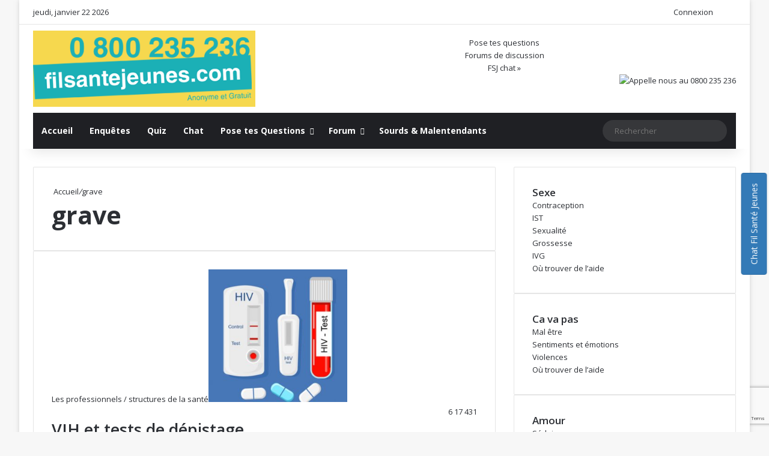

--- FILE ---
content_type: text/html; charset=utf-8
request_url: https://www.google.com/recaptcha/api2/anchor?ar=1&k=6LdALL0UAAAAANhrdYx0AzYMFMOiVWSgm9xtxVls&co=aHR0cHM6Ly93d3cuZmlsc2FudGVqZXVuZXMuY29tOjQ0Mw..&hl=en&v=PoyoqOPhxBO7pBk68S4YbpHZ&size=invisible&anchor-ms=20000&execute-ms=30000&cb=ynjjuti2wwn
body_size: 48709
content:
<!DOCTYPE HTML><html dir="ltr" lang="en"><head><meta http-equiv="Content-Type" content="text/html; charset=UTF-8">
<meta http-equiv="X-UA-Compatible" content="IE=edge">
<title>reCAPTCHA</title>
<style type="text/css">
/* cyrillic-ext */
@font-face {
  font-family: 'Roboto';
  font-style: normal;
  font-weight: 400;
  font-stretch: 100%;
  src: url(//fonts.gstatic.com/s/roboto/v48/KFO7CnqEu92Fr1ME7kSn66aGLdTylUAMa3GUBHMdazTgWw.woff2) format('woff2');
  unicode-range: U+0460-052F, U+1C80-1C8A, U+20B4, U+2DE0-2DFF, U+A640-A69F, U+FE2E-FE2F;
}
/* cyrillic */
@font-face {
  font-family: 'Roboto';
  font-style: normal;
  font-weight: 400;
  font-stretch: 100%;
  src: url(//fonts.gstatic.com/s/roboto/v48/KFO7CnqEu92Fr1ME7kSn66aGLdTylUAMa3iUBHMdazTgWw.woff2) format('woff2');
  unicode-range: U+0301, U+0400-045F, U+0490-0491, U+04B0-04B1, U+2116;
}
/* greek-ext */
@font-face {
  font-family: 'Roboto';
  font-style: normal;
  font-weight: 400;
  font-stretch: 100%;
  src: url(//fonts.gstatic.com/s/roboto/v48/KFO7CnqEu92Fr1ME7kSn66aGLdTylUAMa3CUBHMdazTgWw.woff2) format('woff2');
  unicode-range: U+1F00-1FFF;
}
/* greek */
@font-face {
  font-family: 'Roboto';
  font-style: normal;
  font-weight: 400;
  font-stretch: 100%;
  src: url(//fonts.gstatic.com/s/roboto/v48/KFO7CnqEu92Fr1ME7kSn66aGLdTylUAMa3-UBHMdazTgWw.woff2) format('woff2');
  unicode-range: U+0370-0377, U+037A-037F, U+0384-038A, U+038C, U+038E-03A1, U+03A3-03FF;
}
/* math */
@font-face {
  font-family: 'Roboto';
  font-style: normal;
  font-weight: 400;
  font-stretch: 100%;
  src: url(//fonts.gstatic.com/s/roboto/v48/KFO7CnqEu92Fr1ME7kSn66aGLdTylUAMawCUBHMdazTgWw.woff2) format('woff2');
  unicode-range: U+0302-0303, U+0305, U+0307-0308, U+0310, U+0312, U+0315, U+031A, U+0326-0327, U+032C, U+032F-0330, U+0332-0333, U+0338, U+033A, U+0346, U+034D, U+0391-03A1, U+03A3-03A9, U+03B1-03C9, U+03D1, U+03D5-03D6, U+03F0-03F1, U+03F4-03F5, U+2016-2017, U+2034-2038, U+203C, U+2040, U+2043, U+2047, U+2050, U+2057, U+205F, U+2070-2071, U+2074-208E, U+2090-209C, U+20D0-20DC, U+20E1, U+20E5-20EF, U+2100-2112, U+2114-2115, U+2117-2121, U+2123-214F, U+2190, U+2192, U+2194-21AE, U+21B0-21E5, U+21F1-21F2, U+21F4-2211, U+2213-2214, U+2216-22FF, U+2308-230B, U+2310, U+2319, U+231C-2321, U+2336-237A, U+237C, U+2395, U+239B-23B7, U+23D0, U+23DC-23E1, U+2474-2475, U+25AF, U+25B3, U+25B7, U+25BD, U+25C1, U+25CA, U+25CC, U+25FB, U+266D-266F, U+27C0-27FF, U+2900-2AFF, U+2B0E-2B11, U+2B30-2B4C, U+2BFE, U+3030, U+FF5B, U+FF5D, U+1D400-1D7FF, U+1EE00-1EEFF;
}
/* symbols */
@font-face {
  font-family: 'Roboto';
  font-style: normal;
  font-weight: 400;
  font-stretch: 100%;
  src: url(//fonts.gstatic.com/s/roboto/v48/KFO7CnqEu92Fr1ME7kSn66aGLdTylUAMaxKUBHMdazTgWw.woff2) format('woff2');
  unicode-range: U+0001-000C, U+000E-001F, U+007F-009F, U+20DD-20E0, U+20E2-20E4, U+2150-218F, U+2190, U+2192, U+2194-2199, U+21AF, U+21E6-21F0, U+21F3, U+2218-2219, U+2299, U+22C4-22C6, U+2300-243F, U+2440-244A, U+2460-24FF, U+25A0-27BF, U+2800-28FF, U+2921-2922, U+2981, U+29BF, U+29EB, U+2B00-2BFF, U+4DC0-4DFF, U+FFF9-FFFB, U+10140-1018E, U+10190-1019C, U+101A0, U+101D0-101FD, U+102E0-102FB, U+10E60-10E7E, U+1D2C0-1D2D3, U+1D2E0-1D37F, U+1F000-1F0FF, U+1F100-1F1AD, U+1F1E6-1F1FF, U+1F30D-1F30F, U+1F315, U+1F31C, U+1F31E, U+1F320-1F32C, U+1F336, U+1F378, U+1F37D, U+1F382, U+1F393-1F39F, U+1F3A7-1F3A8, U+1F3AC-1F3AF, U+1F3C2, U+1F3C4-1F3C6, U+1F3CA-1F3CE, U+1F3D4-1F3E0, U+1F3ED, U+1F3F1-1F3F3, U+1F3F5-1F3F7, U+1F408, U+1F415, U+1F41F, U+1F426, U+1F43F, U+1F441-1F442, U+1F444, U+1F446-1F449, U+1F44C-1F44E, U+1F453, U+1F46A, U+1F47D, U+1F4A3, U+1F4B0, U+1F4B3, U+1F4B9, U+1F4BB, U+1F4BF, U+1F4C8-1F4CB, U+1F4D6, U+1F4DA, U+1F4DF, U+1F4E3-1F4E6, U+1F4EA-1F4ED, U+1F4F7, U+1F4F9-1F4FB, U+1F4FD-1F4FE, U+1F503, U+1F507-1F50B, U+1F50D, U+1F512-1F513, U+1F53E-1F54A, U+1F54F-1F5FA, U+1F610, U+1F650-1F67F, U+1F687, U+1F68D, U+1F691, U+1F694, U+1F698, U+1F6AD, U+1F6B2, U+1F6B9-1F6BA, U+1F6BC, U+1F6C6-1F6CF, U+1F6D3-1F6D7, U+1F6E0-1F6EA, U+1F6F0-1F6F3, U+1F6F7-1F6FC, U+1F700-1F7FF, U+1F800-1F80B, U+1F810-1F847, U+1F850-1F859, U+1F860-1F887, U+1F890-1F8AD, U+1F8B0-1F8BB, U+1F8C0-1F8C1, U+1F900-1F90B, U+1F93B, U+1F946, U+1F984, U+1F996, U+1F9E9, U+1FA00-1FA6F, U+1FA70-1FA7C, U+1FA80-1FA89, U+1FA8F-1FAC6, U+1FACE-1FADC, U+1FADF-1FAE9, U+1FAF0-1FAF8, U+1FB00-1FBFF;
}
/* vietnamese */
@font-face {
  font-family: 'Roboto';
  font-style: normal;
  font-weight: 400;
  font-stretch: 100%;
  src: url(//fonts.gstatic.com/s/roboto/v48/KFO7CnqEu92Fr1ME7kSn66aGLdTylUAMa3OUBHMdazTgWw.woff2) format('woff2');
  unicode-range: U+0102-0103, U+0110-0111, U+0128-0129, U+0168-0169, U+01A0-01A1, U+01AF-01B0, U+0300-0301, U+0303-0304, U+0308-0309, U+0323, U+0329, U+1EA0-1EF9, U+20AB;
}
/* latin-ext */
@font-face {
  font-family: 'Roboto';
  font-style: normal;
  font-weight: 400;
  font-stretch: 100%;
  src: url(//fonts.gstatic.com/s/roboto/v48/KFO7CnqEu92Fr1ME7kSn66aGLdTylUAMa3KUBHMdazTgWw.woff2) format('woff2');
  unicode-range: U+0100-02BA, U+02BD-02C5, U+02C7-02CC, U+02CE-02D7, U+02DD-02FF, U+0304, U+0308, U+0329, U+1D00-1DBF, U+1E00-1E9F, U+1EF2-1EFF, U+2020, U+20A0-20AB, U+20AD-20C0, U+2113, U+2C60-2C7F, U+A720-A7FF;
}
/* latin */
@font-face {
  font-family: 'Roboto';
  font-style: normal;
  font-weight: 400;
  font-stretch: 100%;
  src: url(//fonts.gstatic.com/s/roboto/v48/KFO7CnqEu92Fr1ME7kSn66aGLdTylUAMa3yUBHMdazQ.woff2) format('woff2');
  unicode-range: U+0000-00FF, U+0131, U+0152-0153, U+02BB-02BC, U+02C6, U+02DA, U+02DC, U+0304, U+0308, U+0329, U+2000-206F, U+20AC, U+2122, U+2191, U+2193, U+2212, U+2215, U+FEFF, U+FFFD;
}
/* cyrillic-ext */
@font-face {
  font-family: 'Roboto';
  font-style: normal;
  font-weight: 500;
  font-stretch: 100%;
  src: url(//fonts.gstatic.com/s/roboto/v48/KFO7CnqEu92Fr1ME7kSn66aGLdTylUAMa3GUBHMdazTgWw.woff2) format('woff2');
  unicode-range: U+0460-052F, U+1C80-1C8A, U+20B4, U+2DE0-2DFF, U+A640-A69F, U+FE2E-FE2F;
}
/* cyrillic */
@font-face {
  font-family: 'Roboto';
  font-style: normal;
  font-weight: 500;
  font-stretch: 100%;
  src: url(//fonts.gstatic.com/s/roboto/v48/KFO7CnqEu92Fr1ME7kSn66aGLdTylUAMa3iUBHMdazTgWw.woff2) format('woff2');
  unicode-range: U+0301, U+0400-045F, U+0490-0491, U+04B0-04B1, U+2116;
}
/* greek-ext */
@font-face {
  font-family: 'Roboto';
  font-style: normal;
  font-weight: 500;
  font-stretch: 100%;
  src: url(//fonts.gstatic.com/s/roboto/v48/KFO7CnqEu92Fr1ME7kSn66aGLdTylUAMa3CUBHMdazTgWw.woff2) format('woff2');
  unicode-range: U+1F00-1FFF;
}
/* greek */
@font-face {
  font-family: 'Roboto';
  font-style: normal;
  font-weight: 500;
  font-stretch: 100%;
  src: url(//fonts.gstatic.com/s/roboto/v48/KFO7CnqEu92Fr1ME7kSn66aGLdTylUAMa3-UBHMdazTgWw.woff2) format('woff2');
  unicode-range: U+0370-0377, U+037A-037F, U+0384-038A, U+038C, U+038E-03A1, U+03A3-03FF;
}
/* math */
@font-face {
  font-family: 'Roboto';
  font-style: normal;
  font-weight: 500;
  font-stretch: 100%;
  src: url(//fonts.gstatic.com/s/roboto/v48/KFO7CnqEu92Fr1ME7kSn66aGLdTylUAMawCUBHMdazTgWw.woff2) format('woff2');
  unicode-range: U+0302-0303, U+0305, U+0307-0308, U+0310, U+0312, U+0315, U+031A, U+0326-0327, U+032C, U+032F-0330, U+0332-0333, U+0338, U+033A, U+0346, U+034D, U+0391-03A1, U+03A3-03A9, U+03B1-03C9, U+03D1, U+03D5-03D6, U+03F0-03F1, U+03F4-03F5, U+2016-2017, U+2034-2038, U+203C, U+2040, U+2043, U+2047, U+2050, U+2057, U+205F, U+2070-2071, U+2074-208E, U+2090-209C, U+20D0-20DC, U+20E1, U+20E5-20EF, U+2100-2112, U+2114-2115, U+2117-2121, U+2123-214F, U+2190, U+2192, U+2194-21AE, U+21B0-21E5, U+21F1-21F2, U+21F4-2211, U+2213-2214, U+2216-22FF, U+2308-230B, U+2310, U+2319, U+231C-2321, U+2336-237A, U+237C, U+2395, U+239B-23B7, U+23D0, U+23DC-23E1, U+2474-2475, U+25AF, U+25B3, U+25B7, U+25BD, U+25C1, U+25CA, U+25CC, U+25FB, U+266D-266F, U+27C0-27FF, U+2900-2AFF, U+2B0E-2B11, U+2B30-2B4C, U+2BFE, U+3030, U+FF5B, U+FF5D, U+1D400-1D7FF, U+1EE00-1EEFF;
}
/* symbols */
@font-face {
  font-family: 'Roboto';
  font-style: normal;
  font-weight: 500;
  font-stretch: 100%;
  src: url(//fonts.gstatic.com/s/roboto/v48/KFO7CnqEu92Fr1ME7kSn66aGLdTylUAMaxKUBHMdazTgWw.woff2) format('woff2');
  unicode-range: U+0001-000C, U+000E-001F, U+007F-009F, U+20DD-20E0, U+20E2-20E4, U+2150-218F, U+2190, U+2192, U+2194-2199, U+21AF, U+21E6-21F0, U+21F3, U+2218-2219, U+2299, U+22C4-22C6, U+2300-243F, U+2440-244A, U+2460-24FF, U+25A0-27BF, U+2800-28FF, U+2921-2922, U+2981, U+29BF, U+29EB, U+2B00-2BFF, U+4DC0-4DFF, U+FFF9-FFFB, U+10140-1018E, U+10190-1019C, U+101A0, U+101D0-101FD, U+102E0-102FB, U+10E60-10E7E, U+1D2C0-1D2D3, U+1D2E0-1D37F, U+1F000-1F0FF, U+1F100-1F1AD, U+1F1E6-1F1FF, U+1F30D-1F30F, U+1F315, U+1F31C, U+1F31E, U+1F320-1F32C, U+1F336, U+1F378, U+1F37D, U+1F382, U+1F393-1F39F, U+1F3A7-1F3A8, U+1F3AC-1F3AF, U+1F3C2, U+1F3C4-1F3C6, U+1F3CA-1F3CE, U+1F3D4-1F3E0, U+1F3ED, U+1F3F1-1F3F3, U+1F3F5-1F3F7, U+1F408, U+1F415, U+1F41F, U+1F426, U+1F43F, U+1F441-1F442, U+1F444, U+1F446-1F449, U+1F44C-1F44E, U+1F453, U+1F46A, U+1F47D, U+1F4A3, U+1F4B0, U+1F4B3, U+1F4B9, U+1F4BB, U+1F4BF, U+1F4C8-1F4CB, U+1F4D6, U+1F4DA, U+1F4DF, U+1F4E3-1F4E6, U+1F4EA-1F4ED, U+1F4F7, U+1F4F9-1F4FB, U+1F4FD-1F4FE, U+1F503, U+1F507-1F50B, U+1F50D, U+1F512-1F513, U+1F53E-1F54A, U+1F54F-1F5FA, U+1F610, U+1F650-1F67F, U+1F687, U+1F68D, U+1F691, U+1F694, U+1F698, U+1F6AD, U+1F6B2, U+1F6B9-1F6BA, U+1F6BC, U+1F6C6-1F6CF, U+1F6D3-1F6D7, U+1F6E0-1F6EA, U+1F6F0-1F6F3, U+1F6F7-1F6FC, U+1F700-1F7FF, U+1F800-1F80B, U+1F810-1F847, U+1F850-1F859, U+1F860-1F887, U+1F890-1F8AD, U+1F8B0-1F8BB, U+1F8C0-1F8C1, U+1F900-1F90B, U+1F93B, U+1F946, U+1F984, U+1F996, U+1F9E9, U+1FA00-1FA6F, U+1FA70-1FA7C, U+1FA80-1FA89, U+1FA8F-1FAC6, U+1FACE-1FADC, U+1FADF-1FAE9, U+1FAF0-1FAF8, U+1FB00-1FBFF;
}
/* vietnamese */
@font-face {
  font-family: 'Roboto';
  font-style: normal;
  font-weight: 500;
  font-stretch: 100%;
  src: url(//fonts.gstatic.com/s/roboto/v48/KFO7CnqEu92Fr1ME7kSn66aGLdTylUAMa3OUBHMdazTgWw.woff2) format('woff2');
  unicode-range: U+0102-0103, U+0110-0111, U+0128-0129, U+0168-0169, U+01A0-01A1, U+01AF-01B0, U+0300-0301, U+0303-0304, U+0308-0309, U+0323, U+0329, U+1EA0-1EF9, U+20AB;
}
/* latin-ext */
@font-face {
  font-family: 'Roboto';
  font-style: normal;
  font-weight: 500;
  font-stretch: 100%;
  src: url(//fonts.gstatic.com/s/roboto/v48/KFO7CnqEu92Fr1ME7kSn66aGLdTylUAMa3KUBHMdazTgWw.woff2) format('woff2');
  unicode-range: U+0100-02BA, U+02BD-02C5, U+02C7-02CC, U+02CE-02D7, U+02DD-02FF, U+0304, U+0308, U+0329, U+1D00-1DBF, U+1E00-1E9F, U+1EF2-1EFF, U+2020, U+20A0-20AB, U+20AD-20C0, U+2113, U+2C60-2C7F, U+A720-A7FF;
}
/* latin */
@font-face {
  font-family: 'Roboto';
  font-style: normal;
  font-weight: 500;
  font-stretch: 100%;
  src: url(//fonts.gstatic.com/s/roboto/v48/KFO7CnqEu92Fr1ME7kSn66aGLdTylUAMa3yUBHMdazQ.woff2) format('woff2');
  unicode-range: U+0000-00FF, U+0131, U+0152-0153, U+02BB-02BC, U+02C6, U+02DA, U+02DC, U+0304, U+0308, U+0329, U+2000-206F, U+20AC, U+2122, U+2191, U+2193, U+2212, U+2215, U+FEFF, U+FFFD;
}
/* cyrillic-ext */
@font-face {
  font-family: 'Roboto';
  font-style: normal;
  font-weight: 900;
  font-stretch: 100%;
  src: url(//fonts.gstatic.com/s/roboto/v48/KFO7CnqEu92Fr1ME7kSn66aGLdTylUAMa3GUBHMdazTgWw.woff2) format('woff2');
  unicode-range: U+0460-052F, U+1C80-1C8A, U+20B4, U+2DE0-2DFF, U+A640-A69F, U+FE2E-FE2F;
}
/* cyrillic */
@font-face {
  font-family: 'Roboto';
  font-style: normal;
  font-weight: 900;
  font-stretch: 100%;
  src: url(//fonts.gstatic.com/s/roboto/v48/KFO7CnqEu92Fr1ME7kSn66aGLdTylUAMa3iUBHMdazTgWw.woff2) format('woff2');
  unicode-range: U+0301, U+0400-045F, U+0490-0491, U+04B0-04B1, U+2116;
}
/* greek-ext */
@font-face {
  font-family: 'Roboto';
  font-style: normal;
  font-weight: 900;
  font-stretch: 100%;
  src: url(//fonts.gstatic.com/s/roboto/v48/KFO7CnqEu92Fr1ME7kSn66aGLdTylUAMa3CUBHMdazTgWw.woff2) format('woff2');
  unicode-range: U+1F00-1FFF;
}
/* greek */
@font-face {
  font-family: 'Roboto';
  font-style: normal;
  font-weight: 900;
  font-stretch: 100%;
  src: url(//fonts.gstatic.com/s/roboto/v48/KFO7CnqEu92Fr1ME7kSn66aGLdTylUAMa3-UBHMdazTgWw.woff2) format('woff2');
  unicode-range: U+0370-0377, U+037A-037F, U+0384-038A, U+038C, U+038E-03A1, U+03A3-03FF;
}
/* math */
@font-face {
  font-family: 'Roboto';
  font-style: normal;
  font-weight: 900;
  font-stretch: 100%;
  src: url(//fonts.gstatic.com/s/roboto/v48/KFO7CnqEu92Fr1ME7kSn66aGLdTylUAMawCUBHMdazTgWw.woff2) format('woff2');
  unicode-range: U+0302-0303, U+0305, U+0307-0308, U+0310, U+0312, U+0315, U+031A, U+0326-0327, U+032C, U+032F-0330, U+0332-0333, U+0338, U+033A, U+0346, U+034D, U+0391-03A1, U+03A3-03A9, U+03B1-03C9, U+03D1, U+03D5-03D6, U+03F0-03F1, U+03F4-03F5, U+2016-2017, U+2034-2038, U+203C, U+2040, U+2043, U+2047, U+2050, U+2057, U+205F, U+2070-2071, U+2074-208E, U+2090-209C, U+20D0-20DC, U+20E1, U+20E5-20EF, U+2100-2112, U+2114-2115, U+2117-2121, U+2123-214F, U+2190, U+2192, U+2194-21AE, U+21B0-21E5, U+21F1-21F2, U+21F4-2211, U+2213-2214, U+2216-22FF, U+2308-230B, U+2310, U+2319, U+231C-2321, U+2336-237A, U+237C, U+2395, U+239B-23B7, U+23D0, U+23DC-23E1, U+2474-2475, U+25AF, U+25B3, U+25B7, U+25BD, U+25C1, U+25CA, U+25CC, U+25FB, U+266D-266F, U+27C0-27FF, U+2900-2AFF, U+2B0E-2B11, U+2B30-2B4C, U+2BFE, U+3030, U+FF5B, U+FF5D, U+1D400-1D7FF, U+1EE00-1EEFF;
}
/* symbols */
@font-face {
  font-family: 'Roboto';
  font-style: normal;
  font-weight: 900;
  font-stretch: 100%;
  src: url(//fonts.gstatic.com/s/roboto/v48/KFO7CnqEu92Fr1ME7kSn66aGLdTylUAMaxKUBHMdazTgWw.woff2) format('woff2');
  unicode-range: U+0001-000C, U+000E-001F, U+007F-009F, U+20DD-20E0, U+20E2-20E4, U+2150-218F, U+2190, U+2192, U+2194-2199, U+21AF, U+21E6-21F0, U+21F3, U+2218-2219, U+2299, U+22C4-22C6, U+2300-243F, U+2440-244A, U+2460-24FF, U+25A0-27BF, U+2800-28FF, U+2921-2922, U+2981, U+29BF, U+29EB, U+2B00-2BFF, U+4DC0-4DFF, U+FFF9-FFFB, U+10140-1018E, U+10190-1019C, U+101A0, U+101D0-101FD, U+102E0-102FB, U+10E60-10E7E, U+1D2C0-1D2D3, U+1D2E0-1D37F, U+1F000-1F0FF, U+1F100-1F1AD, U+1F1E6-1F1FF, U+1F30D-1F30F, U+1F315, U+1F31C, U+1F31E, U+1F320-1F32C, U+1F336, U+1F378, U+1F37D, U+1F382, U+1F393-1F39F, U+1F3A7-1F3A8, U+1F3AC-1F3AF, U+1F3C2, U+1F3C4-1F3C6, U+1F3CA-1F3CE, U+1F3D4-1F3E0, U+1F3ED, U+1F3F1-1F3F3, U+1F3F5-1F3F7, U+1F408, U+1F415, U+1F41F, U+1F426, U+1F43F, U+1F441-1F442, U+1F444, U+1F446-1F449, U+1F44C-1F44E, U+1F453, U+1F46A, U+1F47D, U+1F4A3, U+1F4B0, U+1F4B3, U+1F4B9, U+1F4BB, U+1F4BF, U+1F4C8-1F4CB, U+1F4D6, U+1F4DA, U+1F4DF, U+1F4E3-1F4E6, U+1F4EA-1F4ED, U+1F4F7, U+1F4F9-1F4FB, U+1F4FD-1F4FE, U+1F503, U+1F507-1F50B, U+1F50D, U+1F512-1F513, U+1F53E-1F54A, U+1F54F-1F5FA, U+1F610, U+1F650-1F67F, U+1F687, U+1F68D, U+1F691, U+1F694, U+1F698, U+1F6AD, U+1F6B2, U+1F6B9-1F6BA, U+1F6BC, U+1F6C6-1F6CF, U+1F6D3-1F6D7, U+1F6E0-1F6EA, U+1F6F0-1F6F3, U+1F6F7-1F6FC, U+1F700-1F7FF, U+1F800-1F80B, U+1F810-1F847, U+1F850-1F859, U+1F860-1F887, U+1F890-1F8AD, U+1F8B0-1F8BB, U+1F8C0-1F8C1, U+1F900-1F90B, U+1F93B, U+1F946, U+1F984, U+1F996, U+1F9E9, U+1FA00-1FA6F, U+1FA70-1FA7C, U+1FA80-1FA89, U+1FA8F-1FAC6, U+1FACE-1FADC, U+1FADF-1FAE9, U+1FAF0-1FAF8, U+1FB00-1FBFF;
}
/* vietnamese */
@font-face {
  font-family: 'Roboto';
  font-style: normal;
  font-weight: 900;
  font-stretch: 100%;
  src: url(//fonts.gstatic.com/s/roboto/v48/KFO7CnqEu92Fr1ME7kSn66aGLdTylUAMa3OUBHMdazTgWw.woff2) format('woff2');
  unicode-range: U+0102-0103, U+0110-0111, U+0128-0129, U+0168-0169, U+01A0-01A1, U+01AF-01B0, U+0300-0301, U+0303-0304, U+0308-0309, U+0323, U+0329, U+1EA0-1EF9, U+20AB;
}
/* latin-ext */
@font-face {
  font-family: 'Roboto';
  font-style: normal;
  font-weight: 900;
  font-stretch: 100%;
  src: url(//fonts.gstatic.com/s/roboto/v48/KFO7CnqEu92Fr1ME7kSn66aGLdTylUAMa3KUBHMdazTgWw.woff2) format('woff2');
  unicode-range: U+0100-02BA, U+02BD-02C5, U+02C7-02CC, U+02CE-02D7, U+02DD-02FF, U+0304, U+0308, U+0329, U+1D00-1DBF, U+1E00-1E9F, U+1EF2-1EFF, U+2020, U+20A0-20AB, U+20AD-20C0, U+2113, U+2C60-2C7F, U+A720-A7FF;
}
/* latin */
@font-face {
  font-family: 'Roboto';
  font-style: normal;
  font-weight: 900;
  font-stretch: 100%;
  src: url(//fonts.gstatic.com/s/roboto/v48/KFO7CnqEu92Fr1ME7kSn66aGLdTylUAMa3yUBHMdazQ.woff2) format('woff2');
  unicode-range: U+0000-00FF, U+0131, U+0152-0153, U+02BB-02BC, U+02C6, U+02DA, U+02DC, U+0304, U+0308, U+0329, U+2000-206F, U+20AC, U+2122, U+2191, U+2193, U+2212, U+2215, U+FEFF, U+FFFD;
}

</style>
<link rel="stylesheet" type="text/css" href="https://www.gstatic.com/recaptcha/releases/PoyoqOPhxBO7pBk68S4YbpHZ/styles__ltr.css">
<script nonce="kn3-QFgwG3HeDMVMh8upww" type="text/javascript">window['__recaptcha_api'] = 'https://www.google.com/recaptcha/api2/';</script>
<script type="text/javascript" src="https://www.gstatic.com/recaptcha/releases/PoyoqOPhxBO7pBk68S4YbpHZ/recaptcha__en.js" nonce="kn3-QFgwG3HeDMVMh8upww">
      
    </script></head>
<body><div id="rc-anchor-alert" class="rc-anchor-alert"></div>
<input type="hidden" id="recaptcha-token" value="[base64]">
<script type="text/javascript" nonce="kn3-QFgwG3HeDMVMh8upww">
      recaptcha.anchor.Main.init("[\x22ainput\x22,[\x22bgdata\x22,\x22\x22,\[base64]/[base64]/[base64]/[base64]/[base64]/UltsKytdPUU6KEU8MjA0OD9SW2wrK109RT4+NnwxOTI6KChFJjY0NTEyKT09NTUyOTYmJk0rMTxjLmxlbmd0aCYmKGMuY2hhckNvZGVBdChNKzEpJjY0NTEyKT09NTYzMjA/[base64]/[base64]/[base64]/[base64]/[base64]/[base64]/[base64]\x22,\[base64]\x22,\x22wrTCszzDijhrCsKsw7LDqMK6wrJqPjjDvyfDtMKFwpRmwrQlw6ViwoUiwpsNaBDCtTlxZjcAGsKKTEvDgsO3KUTCoXMbBl5yw447wqDCoiE6wrIUEQDCjzVhw4/DuTVmw5XDrVHDjxYGPsOnw5PDvGU/woPDpG9Nw6RVJcKTdcK0c8KUC8K6M8KfFHVsw7NKw7bDkwkBLCAQwrXCjMKpOBB3wq3Dq0gDwqk5w7nCujPCsxLCqhjDicOPcMK7w7NCwpwMw7g/G8OqwqXCsXkcYsO5cHrDg3PDjMOifyzDlidPc1BzTcKtFAsLwq0QwqDDpn9Nw7vDscKkw5bCmicbIsK4wpzDpMOTwqlXwpw/EG4ObT7CpAzDqTHDq0XCiMKEEcKtwqvDrSLCg1Adw50TOcKuOXDCpMKcw7LCmcK1MMKTfR5uwrldwoI6w61Owo8fQcK4CR03DiBlaMOdL0bCgsK0w5BdwrfDhB56w4gQwp0TwpN0fHJPAmspIcOWfBPCsHzDpcOeVUtbwrPDmcOLw7UFwrjDoWUbQTgdw7/Cn8KgPsOkPsKCw6h5Q3TCng3CllZdwqx6DMKiw47DvsKgEcKnSlnDmcOOScOwHsKBFWzCm8Ovw6jCryzDqQVHwqIoasKQwqoAw6HCscOTCRDCu8OawoEBFzZEw6EEZg1Aw7B1dcOXwp/Di8Osa3MPCg7DusKAw5nDhEvCs8OeWsKVEn/DvMKdM1DCuDd2JSVXVcKTwr/[base64]/DcKLRG5Kw7nDvzQYEMKMwpkFwppAw4xfMQ0hdcK1w6ZZAhd8w5pDw47Dmn4PbMO2dTYaJHzCvmfDvDN+wrlhw4bDvsO8P8KIaV1AesOdLMO8wrYIwol/[base64]/[base64]/Dt8KNwpxRUsO9wpnClsOJwr/Dr0bDiW1awr3CrMK2wrbDqsO8bsKawq0rMkVXIsOiw6DCuQo7ET7CnMOQXV58wqjDgz5lwotaVsKcaMKoTsOkYy5SCMOvw6DClU0+w5YUCcKMwp87bXzCu8OUwr/Ch8OsT8OebnnDoTN7wpZnw5dRF03CssOpI8Kbw7kKXcK1dkHClsKhw73DlS15w7lRCcOKwodba8OtTDFiw757wpLCjcObw4BFwoErw4A7UHXCsMK2w47Cm8Kzwq4wPcKkw5rDo3M7wrPDkMO1worDtGsMF8KuwpEWAhUOEMOQw6/DssKOwr5qWSwyw6lGw5PCgSfCrhxyUcOKw6/Dvy7Ct8KOasO8eMKuwoliw6o8LhFawoPCmT/[base64]/[base64]/[base64]/[base64]/Ct8OBwqLDuT80w47Dp3bDkEXCljcXK8Oewo/[base64]/Dq3zCtzwPwrbCtkbCsMK7QcOIwqk3TsOpBCRJwo8VdsOgOzsUZW9Hwq/Cn8KOw6XDk1IHdcK/w7VtEUjDsR4oHsOvUsKOw5ViwptBw7Now6DDs8ORKMO9UMKiwqzDhxrDpnIrw6DCvcKSCsKfasK9SMK4ScOabsODdMKeC3JXf8Odew53BAA6w6tiaMO+w7nCvsK/wprDmk3ChwHDoMOKEsOaa1g3w5UgHW8pAcKRwqBWI8OhworCgMK5CQQqU8Kgw6rCmHJhw5jDgznDoQQcw4BRETsIw4vDjFFhID/CqwgpwrDCjjrCriYWwqlLScOnwoPDhkXDlcKmw4oIwqnCj0tMwpYXWMOgW8KCR8KFfSnDjQVaV14lB8OhAiprw7LCrUHDvMKVwo3Ct8KTcDpww6Vkw68ES0IKwrDDm23ClcO0K0DCnW7ClmPCn8KNG3MMPU03wo3CtMOeMsK2wr/CkcKdLsK3X8OHRR3DrMOsP1zCtcORNRpKw7QYUh4TwrtBwr05I8OpwrUmw4jCmsKKwqU7E23CoH1FLFrDunDDj8KPw4LDvcONcMOgwrTDmwxtw4dpQcK4wpR2aWDDpcKWXMKBw6o5wqF2Bi8fCsKlw7TCm8KGe8KxP8OZw5nDqUAow6zCpcKeEMK7Ej7DmkMMw6/[base64]/Dt8KUTjvDgwwGWWBRATolwpdew4MFwolbw7NQCxrDvDzDhsKowokzw59yw67CnUhDw7vCjQnCmMOJw4zClQnDvAvCm8KeE2RicMO5w5Qpw6vDpsOYwrBuw6Vgw7RyTcKwwqzCqMKVB2DCn8OawoU0w5zDtQYIw6nDl8K1I1kYZhLCoA1sY8OYClTDvMKMwoLCqC/[base64]/[base64]/CkA0lexR3w6DDo1nCgBVVHW1kworDtCxJbxJdMMK4asO8JgTDocKKX8O+w5kmYU99wrfCocKEDMK7CnsSGsOTw5/CqhjCpE8NwrjDgsKLw5rCh8ONw73CmsKRwo0gw7PClcK6Z8KAwqjCswQ6wpJ4cXjCqMOJw5HDicKIM8ONc2HCpsOhURnCpV3Cu8K4wr0sF8KnwpjDhHLCusOYNx9sCsOJZ8OcwoXDjsKIwpE9wp/DvEk6w4zDs8Kiw7ViO8O7V8K/[base64]/Cj8OUw6EmH1ITwrLCgBNowpbDtsOrZRsITzcNw6g3wqXDisKew4HCq1HCqcOsTMK7wozCvwfCjnvDhgMeZsOTY3HCmsKSfMKYw5VNwr/[base64]/[base64]/CtcOPAcOCwrABRcOjwq9Gw79swoXDqsOEwpR1fcO7wrjCh8KDw6UvwpnCo8O6wp/DnE3CkWA9BQnDlmV5WzVXIsODesOnw6kdwoJew5/[base64]/w4TCl8KGwr/CrcOKGCYDbxHDtQTCl8O0w7jDlhM4wp7Dk8OiL27CkcK3esO3J8OjwrrDljDDqThtdinCiWoew43CuAdJQMKDFcKMQX7DgGHCiD8UT8OiAcOjwovCrnUKw5/[base64]/ClXvCjMO6ODcwCnfDjcOAaAs8wqrCv1fCgMOqw4ZGCwA+wrAxBsKyZMOVwrATwqk/[base64]/DoFUmJcOFdcK/wqoDwqYew5ArwoPDnsOTwpvChjHCgMO1UE3CrsOpGcK8NVXDhRw8w4o2L8Kbwr/[base64]/woLCnVDDkCdXw60jc2HChcKYHMKodMO9fcOETcK5wqM+VxzCiyPDhsK/N8K/w5rDrA7CvkUjw6vCk8O1wpTCg8O+JifCgcORwr4LLgXDnsKSGHc3QSrDusOMRxEhNcKkAMKtMMKzw6bCksKQN8OsfMOVwpEjWU/Cm8O8wpHChcO+w6gKwprCtw51KcKIewzDm8O2fwQIwrRJwrALXsKdwqF7w6YJwr3CqHrDusKHU8Ktwotawp5iw7rCojwow6XDoEDCk8OCw4RsTgtxwrjDsmxdwq1wYcOnw7zDqlhtw4bDn8K/H8KuWwrCujbCsmdewq5JwqcNIMOwR2hXwqfCjMORwp/Dj8ODwoTDgcKfDsKQfsKMwpLCrMKFwp3Dn8KmJsO9wrk9woMsXMO0w6nCi8OQw4vDrsKnw7rCtwpKwqzCvCR+VxfDtyfCnD1Wwr/CqcOsHMO0w6TDisOMwoktVxXCixXCjsOvwrbCux8Ewo08XsOsw4nCisKkw5jCl8K/IsOaNsKMw5DDk8Oxw4TChB/Co089w5DDhQzCjVJcw6TCvhcBwpPDhF00woXCqmPDhXHDjsKTN8OFFMK8NsKWw6I0wrnDkX3CmsOIw5Aiw6o/OC8rwrlMEGprw5k7wpBqw7Uyw4fDg8Oqb8OdwpPDusKtBMOdD3ZcBsKOKDTDt0vDkyPCn8KlBsO0V8OYwq4Lw7bCgBfCusOXwpnDv8K6OhpKwrJvwqnDncOlw7QvLzV7Q8KHLSzCm8OMPQ3DvcKnTsKNCnrDtQohbMK9w4/CnCLDncOvWmccwrU9wogEwpsrLFk2wrtVwpnDuWtrW8OtQMKuw5h2UUJkI0DCjUAsw4HDnz7DosKLN2/DlMO4FcOhw6rDp8OpIcO4M8OJRHTCmsO8Ih9hw5QhAcKpMsOuwqTDnzsUaX/Diwp7w5RzwokfSQUtEcKVecKHw5sJw6MtwolVc8KSwoVVw5xtcMKsC8KGw4ovw7nCksOVEzZjIDfCp8OxwqrDvsOVw4zCiMKXwr08PFrDo8K5ZsOBw63DrSdyfMKhw6l+CE3CjcOWwobDrh/DpsO+EyzDjALCr0ozXcOKJlzDssOFw4EOwqTDgGAxN2kaPcOTwpNUccKWw6sCeGHCtMKLWHTDhcOIw6YPw5DDk8KFw5ZWewp4w7LCphd5wpZbQRopw6fDicKzw4DDt8KHw78pwrvCpCNCw6HCu8KYBcK0w6dudsKaCx/CvSDCmMKyw6bDv39NfcOGw6AGD3YdfHnClMO1Q3TDncKywoZIwp0sc2/[base64]/Cp8Orw598wrnDiR0aMyF9wozCpcKtwrHCoH3Dv3zDisOQw7ltw5zCtjpPwrjCjgnDnMK0w7zDrFInwqslw6Biw6XDl1jCpHjDoAbDj8KnNkjDmcK5wr/[base64]/DpMKYw4HDmiPCsMKyw4nCjFrDlMKKw4AFDkFNM0EbwojDtMO1VS3Dug0EW8Oiw6lEw74Qw7kBWWfChMOyMF7CtsOSbcOtw6bCrwpiw6HCglxmwrYzwpbDgRDDmMOTwoZaR8KuwqnCrsOfw5DDqcKvwqREPQbCohRWdMO7woDCucK7w4/Di8Kjw67Cr8KxLMOcAm3CkMO4wr4zCFZ+AMOnMCDDg8KZw5XCjsO3cMK6wr3DjW/[base64]/[base64]/CusKVwpPChzLDnWnCrsKyw4nCkMKqwpApw4jDr8KNw6TCljg1LcKcwonDosO8w7EqYsOEw6zCm8OZwq0gD8O/LD3CqF80wpvCucOFfF7DpCR4wrhyeCJ/eXvCksOdQS8uw4ZpwocgSzBLR0Q1w4fDpcKNwp1zwpQBFG5FVcOmOzBcDsKjw5nCrcO2XcOQWcO/[base64]/CrhrCpsKGw7TDn0LDiErCnsKrU2xtLMKRw6MwE1fDhcKHw60qHlTDrcKBaMKQE15vO8KZSRZkP8KYbcKDGVAlbcKJwr7CqMKnEMK6SSAZw7TDsyMIw7zCpxXDnsOaw7ApF1HCjsKeRcKNPsKWbsOVLzVUw58cwo/CrwLDpMO+FTLChMKRwojDoMKcAMKMKUwROsKZw5jDuCobbXgVwqHDhMO5PsOXLkEiDMOXwoXDnsKpw55Dw4/DosOIAgXDpWwoUBYldsOuw6lgwoPDogTDucK2B8O5VMO4XHBVwpZdMww2XDtzwrUvw5rDusKuJsKOwoDDqRzCk8KHKsKNw6VBw6krw7YESl1uSg3Dkw1MWcO3wqp4SW/DgcKpehwaw5V6UcOTOsOBQRYJw4UVF8Oaw7jCuMKdfCzCjcONIHIlwosEcj4OesKIw7HCoFosb8Oaw5zCn8OGwpXDvDDDlsOAw4/[base64]/DsmhQI8KxwqzCrwrDhCZew4QbwoMKG0Ugw4vCggzCsXLCg8KQwoh5wpc0dMOvwqozw7vCtMOwMUvDtMKsfMKrNcKswrDCu8Oqw4zCmA/Dris7HBnCiH5MKXvCgcOSw78ewrLCiMKUwr7DgVU6wpM2FETDvnUFwrfDqzPDi1wgworDqAvChVrCusK3wr8dJcO/K8OFworDucKLdWkFw5nDk8KsKQg0fcOZcxvCtAwRw63DiUlcfcOhwp9IDh7Ch384w5PCjsOjwq8twogQwrDDkcO2woxgKW3Dqy9owpI3w63CiMOQK8Kuw5zDgMOrLFZPwpsFHMKLKC/DkGpcSlXChMKFVXLDscK+wqHDszFDwqfCpsOAwr09wpHClMOOw4DDrMKCM8KtWUtbU8OJwqoWQ17ClcOLwqzCnEXDjsOvw4jDs8KpS2tRZU/ChDvChMKzAifDiWPDuAjDtsOJwq5XwppUw4HCqMK6wpTCosKBY37DmMKSw4x/LCQww4EAH8OhEcKpNsKZwoFuw6HChMOYw7BcZsKCwonDliItwrPDo8OcVsKWwoo2asO7NsKTOcOYRMO9w6bCp3vDhsKjGMKZdF/CllDDm1oBwoF8w5zDklrCpzTCk8KCSsK3QSPDpsORC8K/fsOrHSnCsMOwwr7DvHdzKcO8EsKuw6LCjiXDs8Odwr7Ci8K/bMKgw5LDvMOOw4PDrgoqOsKxbcOEWQcMaMOmXyrDvxfDp8K9TMK8asKzwoDCjsKCBATCq8KlwpfCkQQZw6rDrB9sbMKaXH1jwr3Dq1DCoMK/w7jCpsOHw6cnKcODwoTCoMKrE8K4wpojw4HDqMKkwprDmcKHTBt/wpBibUzDjHXCnE/ChhXDmkHDkcOebAMXw7vDsXnDslFwNTvCkcO8S8OwwqHCrMKgLcOkw7HDqMOLw4xlSmEADlRrQywgw7nDtMOEwqvCqGQqeB0YwojCnnpqUMK/WG5+fsOWDH8ISAnCqcOvw7EPHlDDgnLDmlvCnsOoXsKpw41MecOJw4rDp33ChjfCkA/DmMOLK2s8wpNnwrvCpXTDmDsJw7lhNicFasOJHcOuw5nDpMOWOVzCjcK+ecOzw4cOYcORwqcxw6nDiUQYHsKnJT9QbMKvwpRpw6zDnQXCt0xwdETDvcOgwq4AwonDmX/CscKAw6dLw7B7fxzCoB4zw5TCjMKATcKcw4xswpUNdsO0JFUiw6HDgBjDrcOEw5QIbUMscF/CkVDCjwFVwpjDuhvCgcOqQELCh8KRWlLCj8KZUgRJw7nCpsOSwq7DosOKI1MFUcKiw6RSKHlSwrs/[base64]/[base64]/CvcK8wrzCiMKwdXLCnwN4RMODG0tyfMOQOcK4wqXDh8OpMS3CnVjDpijCuDtIwo1Bw7EcIMOLwrjDjVYGJUBGw6gxMg8RwpLCoGM5w7QAw5stw6UpB8OuOGouwpTDqEzCicO/wpzCkMOxwq5nICzCm2c+w6DCu8OpwqEOwoUfwrvDt2TDgRbDmcO6QcO+wrkdfwF5RcO/acK4cSAtXGVYUcOgP8ONcsORw7V2CDVwwqTCj8OHbsOLE8OEwqjCtcO5w6bCnU/ClVgha8O2fMKfMMOzIsKDA8OBw7U5wqBLwrvCgMOqIxhifsKrw7bClnbDg31ePMK9NmIfFmHDqk05A2/DuiHCs8OOw7bChFBEw5bCo307Hwx8fMKvwokQw5QHw6hYKDTCiwMVw45YOHvDuw3DhFvCt8K8w57Cs3FoP8OOwqbDssO7O10Pc1RAwoscW8KjworDhXFswq1KQBAkw7Bcw5/CoxIBYBRZw5daL8O1BcKDwqbCnsK8w5FBw4nCqSPDuMOiwpMyMcKTwq1cwqN0P0hKwrsUMsKdMiLCqsOBKsKKIcKTeMOdZcOoWBLDvsK+GMOZwqILPhExwp3Cm0bDuH3DmsOAAhnDmF0ow6VxJcK5wpwXw4JDb8KDaMO/LSBINioSw7Npw7fDhhTDk3g4w6XCgcOSMwE5CMOiwrvCjH4bw40DeMOJw5TCmMOLwqHCsFjCrlxFeFwldMKNHsKSW8OPa8Kqw7Ngwrlxw5UJN8Ojw7NNYsOmLXVOf8OXwpVhw4zCu1ADFwEVw619wpXDtzxMw4/CosKHTANBGcK2AgjCozTCjMOQXcOGcxfDsX/Co8OKfMKrw78Uw5nChsK7d1XCvcORDUIrwr4vcwbCrwvDgybDtALCqGF7wrIWw51owpBrw4kww5vDjsOPTcKjc8KHwofCg8OHwpFxfsO5DwPCjcKgw6nCucKTwp4rO2/[base64]/DjlZlw4ghYsOUw7/[base64]/DhDldwqzCqcKZwpFmw7dPw6nDl0YcAmbCmcOURsOLw5xww5/Dm1DCq10Fwrxaw4PCqgXDrgFlLMO4N17DisKsASfCvyQfIMOBwrHDnsKjUMKoJjZow6hyf8Kiw77ClsO3w5vCmMKhRAVswp/CqhJaBsK7w4/CgSURFCzDp8KNwpw2w63DnUZIJ8K0wrDCiSvDsWtswq/Dn8Otw7jCmsO0wqFOQ8O9ZHBIU8KBYRZWEj92w4jDtw8nwqxFwqdxw5PDoyhOwp/DpBYWwoJ9wq95RGbDp8O3wqkqw5lNOE5+w6E6w6zCksKQYAISC2zCkWjCh8KVwqPDsCcXw50dw5nDswfDs8KQw5PCgHRBw79Fw6sAX8Kjwq3DkTrDvnI/YDlCwr/Cph7DvjbCsTVbwpfCkTbCg00bw7cBw4nDvwbCg8KpccKUwqzDncO1w7QqPxdMw5lrHcKywrLCoE/[base64]/wp1hasOKAC86d8KUH07Du8KQKcKTw6rCmT3CjjdTakd7wo/Dvi4lW3jCpsKIbTjClMOhw7d3J1XCiz/Cl8Oaw7IDwrPDs8OUPFvDp8OOw5E0X8K0wq3DgMK/PCIPdnTChS8JwpJPEsKOKMOow7w1woQCwr/Cm8OKE8Ovw79qwpfCsMOUwpsiw4PCtGfDscKLKVpzwrPChQk9JMKfT8OOw4bCiMOPw6fDjkXCl8Kzekgew6rDv3/CpE7DqFDDn8K4w50NwqfCgcO1woV5ajtNVMKga2cLwqTCkyNPcRVfTsOHY8OQwrTCoTQjwrDCqU90w6TChcO+w55XwrnCrVrCrljCjcKDXMKiKsOXw4oFwr1IwqvCkcO/XF52bmPCisKBw7tlw53CtycCw7F9OMKbwr3Dh8KqGcKRwrHDpcKNw6Y+w7NMGH9iwpEbBRPCq1HDncOxNGzClW7DgzlAdMO/wobCo3lOwrTCgcK1KlFowqfDmMOOY8KQJi/DklzClRAQwo8JbC7CpMO4w4oKIArDqxrDuMOTO13DjcK5BgNVPsK0Ly1LwrbDgMORZGUPw4BqTzk0wr0zAVDChcKmwpc3EcKfw7LCjsOcKCjCgMOxw63DsyXDtcO4w4Q9w4oQLVPCpMK2I8OlVx/Ch8KqOz/CvsO8wpxsdBgxw6EiGWtGc8Oowot8woDCr8Omw4F2FxPCjngMwqxTw5dMw6VDw6VTw6vDvMOuwpouKcKMGQ7DhsK3wrxMwq/DhzbDqMK4w71gE1NWw4HDvcKPw5pjJht8w5LCjVPCkMOyVMKEw4jCi3NpwopHw7omw7jCq8KCw6EGS1/DiyjCsR7ClcKVXMOBwq44w5jDj8KJDwTCqVrCo2PDiV/CssO8fcObdsKZW0nDocKFw63CqMOWdMKMw5rDk8OffcKrA8KFB8OEw6FnaMOfQcO8w7bCkMOGwqEewpsYwqdKw5pCwq/CkcKnwovCk8K6Q342ZQkRS1xXw5gOw7vDssKww4bCnHzDsMORQixmwohHGhJ7w4ZQSkPDjjDCoQE5wpN9w74Rwpduw7YhwovDuTJVWcOYw6/Dtx1BwqrCqGrDlcKzeMK5w5vDh8KAwqvDjcKbwrHDuA/[base64]/Dv8ODw40+w6FfUV7DiMKpw4g3w7QhQcKLwrPCusOkwpjCtzYHwpbClMKkAMOHwrbDn8KHw4BBw4/CkcKxw6cewonCmMO4w6Vqw4fCt2szwpPClcKWw5paw6cNw6RYLMOoJizDu1jDlsKEwqg0wozDr8O7dkLCqcKMwqrDg3NsJsOaw4t8wq7CjsKEScK3XR3ChivDpirDimY5OcOQfFrCusKNw5JMwrYXM8KWwqrCgB/DisONElTCr340IsKpU8K9ZT/CuwLDr1vDlnozd8Kpw67DhQRiKnJ7UhZPXEtUwpdmPFDCgErDi8Kewq7Dh2JGMEfCuDp/BSrChsK+wrYkS8KTCkI/wpRyXVZXw4TDksOgw4LCqxwJwoBHajwawoJBw4/CnmJtwr5PJcKPwqjClsOow6YXw5lMMMOFwpbDpcKPJ8OmwqfDoUfCmSvDmsOJw4zCmxswbCxowovCjXnDs8KQUBHCthAQw5rDhS7DvycGw6kKwpbDnMOZw4V1wozCrFLDtMO7woRhMhUNw6olKMKXw6HDmkTDgE/DikDCsMO5w79owojDmsKZwpTCsiN2d8OPwoTDl8KGwpMHNXvDrsOow6A6UcKkw4fCu8Ojw7vDq8Oyw77Dm07Cm8KIwolFw7lgw4AqEsO1UcKUwodYNcOdw6bCscOuw487dBMdVivDmW/CoGHDokjCklUlCcKgPsOSMcK8SCtJw7c9OXnCrTTCmcO1GMKuw7HDqkhBwqELCMOCAsKVwpxYesK7TcKNCBpnw5oCRwpGCcOYw7rDgQ7CjxxWw7HDv8OGZsOHw7/Dvy7CosK5f8OFGRtODMKLXT5IwqUTwpYPw5NUw4QKw58OSsOKwrsjw5zDnMONw602w7TCpHUaT8OgU8OXYsOPw4/[base64]/IHLCrFlQw447w7bCr8K9w4hbA8O6wrYORjnDjcOWw4lEFRjDg3xOw7XClsO4w67CuSrDp3zDgcKZwqQjw6slPBszw7DDoBrCr8KqwqBhw4nCosOvcMOpwrVuwqFMwr/DqkzDmsOKaiDDjcOUw7/DkMOMWMKxwr1TwrJERVUhPztdByfDqXNnwoEOw5HDjcOiw6PDhcOiacOIwpcMTMKGZcKjwobCuFcIHzDDuX7CmmDDv8KxwpPDrsOPwoxbw64re17DnCvCvnPCsDfDv8OPw7dYPsKRwq1KScKBb8OtLsKbw7XCrcKjw517wqhWwpzDqxM/w5cDw5rDpRVSQMK0esOZw7XDs8OEeBIpwrDDmRhUYBBBIRzDiMK1S8O5bS81eMK3XMKGwo7DssObw5fCg8K+Z2nDmcO3X8Ozw5XDlcOjdV/DlEYww5DCkcKibxHCssOWwqnDm3XCosOAeMOAU8OtT8Krw4HChMOvAcOEwoxPw4NIOsOOw6NDwrU2f31AwoNSw7XDvMOXwrF3wqLCrcOqwqtFw5bDqHvDjcOKwpXDrXk0TcKEw73Cj3BGw5lxWMOpw74ALMKtDydVwq0FQsORPxchw5wmw6FhwoNOcW15LzDDn8O/[base64]/Cnhh4I8K/w4TChg3CvF8/SQLDrDBqw5XCpcO1CVolw6Nowpc6wprCvMOUw6slwoU1w6nDpsK2P8OuecKKOMK+wpjCncKzwrwFd8O2UUJew5/Ct8KmUEZyLSZ5eg5FwqfCkW0zQx06Xz/DrDDDilDCrH8SwoTDmxk2wpLCpyPClcOtw4A4UlI1BMKtekHDqcKew5Nufw3Cvm8ew6nDosKYdsO/EyvDnzEyw7glwoklCcO4JcONwrnCncOAwoBaMSRbNHTDnRTDvQvDusO8w5cFcMK7wojDnVwZGirDkG7Dh8KGw7/Dli4zw63Ch8KeEMOQKVkMwrTCjicjwot3UsOuwr7Ct3/CgcK/wpsFNMKDw5XClRjDnXHDgMOFLwJfwrErb3dmTsK9wpkKHX3ChcOAwooow6zDtMKiLiEAwrd8wqbDvsKcaFFRdsKMNmJqwrpNwr/Do1AVFcKKw6cOHmFFWXBDP3Yrw4k8W8OzGsOYZH7CvsO4eCvDhXbDp8KkdcORbVMkY8Oow6haPcOTSRLDq8OjEMK/woF4wp07K2nDkMOjEcK0SwTDpMO9w7c4wpAow5HChMK8w5FwFB5rQsO0wrQSH8O4w4IywqJywrx1D8KeAmXCvMOWDsKNesODZz7Ct8Ovw4fCicOWeQtww4TDg3wlEiLDmGTDgAdcw67Dgx/DkFUUb1fCqGtcw4HDsMOsw5XDhzwIw6vCqMOXw5bCp34IK8KAw7hQwodsbMOZKSjDtMOtP8OnVXnCgsKow4U7w5A+C8K/woHCs0MUw7vDp8OEBAfDtkdhw4VRwrbDm8OXw5Nrwo/CjG1Xw50YwoNOMEjCo8K+LsOkEcKtEMKJdsOrOGt1N1xQQCjCgcOMw43DrnZQwps9wpLDksOmL8K5wq/[base64]/DhTx7QC5jwqbDvGjDgGgMwr7DmxoGwpQDwrkvPcOuw5lvE2fDj8K4w45lKgE1asOXw67DjWUFOgrDmgnCs8OLwqB2wqPDtjbDiMOrfMOIwrTCh8K9w79dw5xow7zDn8OPwqxIwrg3wpnCqcOHG8K4SsKsCHs3K8Orw7HCiMOWOcKww7TDlm/DuMKWTQbDncO7D2N1wrp/ZMOGSsONBsOoE8K9wp/Dmjprwqphw4AzwqUuw4XCmsK/[base64]/[base64]/CmcOvXcOuR8Kmw6zCrwBLG3bDsGI6wq8xwpjDvsOoQXBVwqPCk1VFw5DCtsO8M8OGdsKjeAZywrTDqxfCiVTCklQtfMKew64LW2sIw4JJaBnDvS82RMOXwo7Cth5owpHDhxLCrcO8wpvCnxzDvMKvNsKrw7TCvizDi8O3woHCkUbDoDJfwow5wpoVJE7CvsO/[base64]/[base64]/DrsO7wo7CrgsXCMO4w4MQQmwBw6xPw4J+NMKBWMKow5bDgQQ1H8KvC2fCkAEWw61tWnbCucKnw5Ipwq3Dp8KmBUI6wp5ceUZJwpp0BcOqwr9BZcOSwrPCi002wpjDrMOjw7A/[base64]/w63DsMOzRcOmwpxtM8KFfmHCtsOZw5bCqm/CtTh3w4rCpcOzw4kdT1BUM8K0ZzXCiR7DnnUlworDgMO1w4zCoCPDpSMCBDFNHMOQw6siG8Ohw7BewoZwbcKBwp/Dq8O6w5QywpDCqTdNBDPCg8OiwoZxWcKgw5zDuMKKw7DClDYfwpBqZhMmBlY/w4dowrlIw5FwFMKAPcOFw5rDgmhJPcOJw6/[base64]/CuX4SwphLL8KxXV7DjV3CkcO7w5PDvcKtV8KPwrQQwr/CncKVwpdeDcOfwrzCoMK9S8KpPz/Ci8OUDS/DpEltE8KQwp7Dn8OkQsKUL8K+wr7CnGfDhznDrBbChTvCnsOFEBQNw5FWw67DisKECUnDvXHCty0xw5/CmMKQLsKXwrwbw7lmwpPCo8ONccOMKVnCtcKewozCgyTCkW3DtcK1w5BuB8OgVF0EUcK7NMKGK8KIMEgTQsK4wph0AXbCkcObfsOlw4ggwrYScWxAw49YwqfDksK9csKQwqcXw6nDjsKCwoHDlWU3WcKow7bDtF/DnMOMw5YRwp57wpPCk8OOw5fCkDd8w51EwppTw53CrR3DgnppRmdTIcKKwqA5d8Ogw7DDiVXDr8OHwq50QcOicVXChMK1JhoKUScCwoViwr9lYx/DpcOkYBDDssK+LAUuw4hlVsOswqDCtH/[base64]/DnsO5BMOjwpTCuz7DoDF5TcOgES5/NcOGwrtrw6kHwpDCncOwLxBVw4PCqgvDvMKcXj1mw7vCuDDCo8OrwqTDk37CphwxJlTDmQwYAsKpwq3Cr0/DssKgPCTCsQFrC1F4cMKaWG/ClMO1wpd0wqw/w7oWIsKMwrXCuMKxw7/CqXHCuFhkAMOkOcOJTVrCi8OXbSkpacKsUmNULgbDicOWwrnCtXbDlMKQw7MLw5k7wochwpRlTV3Cg8KbGcKdFsO2KsKRX8KBwpsCw4IMcSFeVEwuwofCkVnDvTkAwqfCtMKrTnhdZg7CpsK2QFNQYMOgJj/CjcObKgcuwr1lwpHCssOcQmfCrh7DrcKCwofCrMKtIxfCq1nDhTHCmsO1NGfDkwcpGRjCnh45w6XDhMO1eD3DpD4mw7LDi8KowrDCkMO/SENRXicYAMKbwoN5ZMKpQFIiw54bw6vDljrDoMONwqofbzpvwrhRw7Jew5fCmB7CksOAw4Y9w6ocw6bDtTFGfkTChhbCtWgmIAs8DMKjw6RHE8ONwrDDi8OuEMK8wqLDlsOvFxUIGi3Ck8Kuw40pOEXDpGcpeTtfM8O4NwjCkcKHw6UGHBF/T1LDiMKvJMOeA8KRwrzDqcO+RGDDim3DgDUMw7fDrMO2IHvDuwoGfnjDswcsw48GKcOpQB/DjwPDoMK2aHhzNXDCkgokw48GXH8qwpBHwp0zaQzDjcKnwrPDk1gSdsKVG8KVS8Oze2seG8KDKcKMwqIIwpnCtRtoFRLDgBgFLsKoD0R8ZSAbBGZBP0nCoGfDojfDp18Lw6UBw4R4GMKPMBBuLMK5w5DDlsOIw6/CtCd+w5oZH8K5dcOHE0rCvlsCw5B6KTHDsELCjsKpw6fCuGgqah7DjmtLJcO1w60FKQg7UXNsFWhVdCrCty/Cj8OxADfDtFHCnSDDs13Doy/Dm2fCgyzDv8KzEsOfIxHDr8O1QEoLPxpZYgTClXgSZAxNScK/w5bDuMOqYcOOeMKTFcKwfTovUnV3w6TDhsOxGGBJw5PDsHXCo8K9w67DvnbDpkQQw5NAwq8vAsKHwqPDs2UCwpvDmGjCvMKBO8Ohw689NMKuVGxFM8K7wqBEwr7DnQ3DusOtw4DDgsKdwopAw6LDgQ3CrcKiCcKFwpfClcOowovDsUjCrmdPS2PCjzYAw4wewqPCux/DkMOjw7zDgzgCasK3w5rDlsKID8O3wrofw7TDtMOPwq/DhcObwrXCr8Owa0Z5TyBcw6krBsK5NcOLeFdHRmcLwoLDiMOQwrl2woHDjy4Rwr0ywqXCtC3DkFJRwq3DqVPCi8KAe3YAIxnCvMKQLMOzwq9/VMKMwqjCmRHCq8KyRcOhOSXDgCc+wpHCnAPCqiJqRcKBwqHDrwfCvcOyOsKuUS9EdcOvwrsiGB/DmizDqyk2Z8OHM8O5wpvDgjLDucOnbB3Dr3jCvF9hJ8KgworChibChBjCknfDrHzDlWzCkyNiDRnCn8K/D8Odw5PCh8OGazAFw6zDtsOawqstflIKFcKYwrc5IsO/w74xw7bCqMO/Ql0jwpzDpXsmwrbChERXwqpUwoIGbyrDtsO5w7nCsMKQfhTCoh/CkcK/PcK2wq49WCvDqX7DpGw/O8Kmw5lwS8OWaTLCgQHDqzNWwq1/JBPDlsKNwo83wqHClFDDlH4vAQJ/BMK3Wi1Yw5VrLcOTw5ZiwplOCBsrw4o/[base64]/w7DDpB9uw7RuwqPCjBTDtcOKXMKJKTnDt8Kkw7vDixBBw6gyLzo9w6EGAcKxPMOZw4V3IgVcwqttETvCiRxKfsOfTDAwb8K/[base64]/[base64]/CgsO+IcO7JcOzw57CjMOYclPDiMKKw6bDiCMrwo50w4TCicKVGsKVI8OmHBliwpVOVMOaEHIBw6zDuwfCsHpEwrYkEDDDi8K/GUNkHjvDpMOTw50LO8KUw4/CqsO+w67Dqi08dmLClMKiwpLDuXBwwo/DrMOLwqMzw6HDnMK6wrjCscKQQT50wprCk0TCvHotwr/CocK7wqg0CsK7wplPC8KswoYuF8KLwpPChcK1XsORO8KowpDCqFTDuMK4w7o1VMOONcKpesORw7bCpsObTcOtbFTCujQ7w55yw73Dp8OiZcOnGMOAO8OXHy8ZWhTClELChcKGWwZOw7Ynw5bDiE91Jg/Cs0RAeMOYD8Oww5bDvsOsw4nCqw3DkmvDlVNow7bCqS3Ct8OEwoLDmSfCq8K1woBDw49/w78lw5s3MnrChBjDv3IMw57ChhBHBcOEwrAlwpNpKMK8w6PCkMOOGcK7wrHDtRfCr2fChXfDlcOgMjN4wrksSEYDwrLDki0ZSRnDjMOYGcKBGhTDmcKAR8OocsKjTFjCoRbCocO4Ow8ke8KUQ8KwwrnCtU/DgnARwprDtsOBW8OVw4zCmlXDtcKcw77DiMK4GcOrw7vDmRwWwrdkAcKFw7HDq0E3fXnDjit3w5HCscO7IMONwovChcOPK8K6w75oTcOvd8OkNMK0E1wIwpl+wrc+wopJwqrDrmRVwoZBZEjCv38wwqrDi8OMHSIeen5vXy/DisOwwpPDszBtw7ATEhcsKn95w655VVoxOEIJAk7Csihfw5nDpjTCucKZw7jCjls8AWU8wqbDhkrCuMObwqxGw6Bpw6jDiMKWwrMAVw7Cs8K4wpQDwrR3wqPCv8Kyw4DDhCtnZiY0w5RiDjQVCi/DqcKaw61qbUd0ZlMfwqnDjxPDl1/ChSvCgDnCsMKSSC1Ww5DDnggHw7fClcOZUSzDjcOZK8KUwoRwGcKQw7ppay3DkHHCjnrDtHIEwpE7w5x4WcKJw7RMwpgbAEZ6wq/[base64]/DnXzDsxNhdX8BHcKhDcOGbsOjwqYGwr8adSjCqXUew5VdMQfDiMKywpJmRsKJwoVAQV5GwoVlw6k1TsO0YBbDm2cpc8OKITcXcsKow6wTw5nDisODazLDhyDDmBfDrsO3IVjCt8Ogw6/[base64]/DhBTDsTfDhGnCm8KQw70Bw6oJw4nDmTfCnXYtwr4tdAzDqcKzGzDCrsKqdjvCl8OKdsKwaArCtMKMw7zCn0sbM8Oiw4TCjzEqw4V1wqLDlBMdw6w1TQJ3dcOvwq53w4cdw40xUEFzw6UhwoJvSnxvCMOqw7fDkntBw5wfXBgJT1jDosKjw45xZMOHIcOyL8OaLsKZwq/[base64]/CuCzCmh0II0JlU8KNHB1YB2nCp2/[base64]/w7PDq8O8wqBKc8KWw5YPeMOVwrYLSMO7eEzCucKwbxDCr8OwEm8gDcOZw5xBdQtHLX/CjcOEBFIsAiHChEMYw5XCshd7wqDCgVjDrxxaw6PCqsOUYBfCv8OObMKiw4hIZMOswpN5w4xmwqPCv8KEwroCZ1fDhMOcFV0jwqXCiFdCMcOFNT/[base64]/w6bDoUQCOMOSQTJ/wrXDhMOowqA3w4sXw6NqwrDDhcOlYcOmFsK5woxVwqHCqlrCvcOaNkxFV8O9N8KASk1+RWPCpMOmeMKjw4IBPMKQwqlOwphcwppDTsKnwp3CksOOwoYMOsKKTMOUTRHDgMOnwq/DscKfwpnChE9cCsKXwr/CrX8Zw5/[base64]/[base64]/w6BDUMOlw7stQMO2wpPDocKlw4HDgsOuw59Ow5B1BMKKwqgfwpjCvzhGBMOmw6/[base64]/CscKZw5JZJB4nwr9ew5XCpMK3UsO7w5TDqsK5wq0Lw5nCmsO4wrwcKMKvwpwww4jCrylSFUMywo/DlHQJw4nCkcKlDMO4wpVIIMOLbsOswrABwqPCvMOIw73DjhLDpVvDsQzDsh/CgMKBfRLDtcKAw7EyZ1zDmg/DnlXDjSnCkF8nwr3CqcK5fl8cwok7w5TDksOvwp43F8O8VsKEw4pFwo54QcKjwr/CkcO3woBMecOtYyLCuz/DhcKDW0/[base64]/[base64]/Dk11EI8OrwrXDm8Ozw7nDhnETVsKXK8Ocwqs7YEkWw5gEwqnDisKwwqkfVTrDn13DjMKCwpFUwrpDwofCqyFWDcO8Uggpw6vDsVLDr8OTw6lCw7zChMOVI01xVMOawp/DlsKTJ8Kfw5FAw5oPw7seLMO1w6/DkMKMw4zCssOrw7omHMO0bH/CiAc3wrQCw4MXA8KqJXtwJjnDr8OLd1oIQktPw7MzwqDComLDgnNjwqxjHsORWcOhwppPSsOsD2YewoPCrsKsdsOgwpfDqmV5DsKIw63DmcOcdQDDg8OZBsO1w7fDlMKqBsOaR8Ocwp/DiXgBw44Gw63DoG9kW8KeTCNcw7PCtw3DucOIesKKfsOgw4rCrcKLSsKtwr3DncOnwpVWQW0Fwo/CtsK5w6oORsOpdcK1wrkAfMOxwpFEw7/DvcOAUsOOw6rDgsKWIEfClSDDlcKAw6DCs8KBTXdfNsKSfsONwqwAwooc\x22],null,[\x22conf\x22,null,\x226LdALL0UAAAAANhrdYx0AzYMFMOiVWSgm9xtxVls\x22,0,null,null,null,1,[21,125,63,73,95,87,41,43,42,83,102,105,109,121],[1017145,565],0,null,null,null,null,0,null,0,null,700,1,null,0,\[base64]/76lBhnEnQkZnOKMAhnM8xEZ\x22,0,0,null,null,1,null,0,0,null,null,null,0],\x22https://www.filsantejeunes.com:443\x22,null,[3,1,1],null,null,null,1,3600,[\x22https://www.google.com/intl/en/policies/privacy/\x22,\x22https://www.google.com/intl/en/policies/terms/\x22],\x22SGDwY59I/GMVQMg9DURNxYEIr+biPElhGySZBbYZdVc\\u003d\x22,1,0,null,1,1769136054572,0,0,[41,30,122,184],null,[145],\x22RC-aSHBCv25hgVRUA\x22,null,null,null,null,null,\x220dAFcWeA7vekOfttDEnPdgyDV1lufgOXrnt1hTAHJsbYkC8ZvAMSboHB2u55noZuT5farnnfvAPLhgNRoOh4i1D-ZD5UJvkPBfFQ\x22,1769218854427]");
    </script></body></html>

--- FILE ---
content_type: application/javascript
request_url: https://api.ipify.org/?format=jsonp&callback=getIP
body_size: -49
content:
getIP({"ip":"3.140.254.99"});